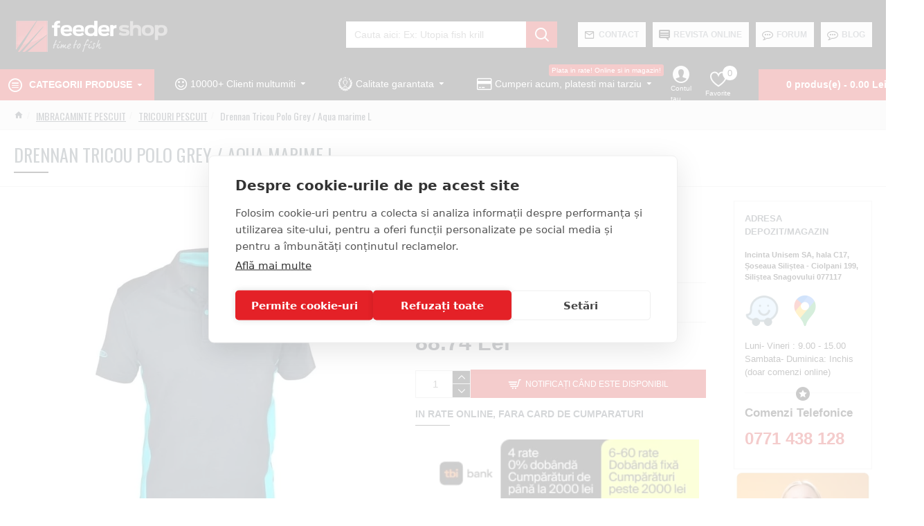

--- FILE ---
content_type: text/html; charset=utf-8
request_url: https://www.google.com/recaptcha/api2/anchor?ar=1&k=6Ld1IS4gAAAAAJT7z7ZhZCNksZMRMbiA_fHLD60D&co=aHR0cHM6Ly93d3cuZmVlZGVyc2hvcC5ybzo0NDM.&hl=en&v=PoyoqOPhxBO7pBk68S4YbpHZ&size=normal&anchor-ms=20000&execute-ms=30000&cb=1n4cjfur1lxp
body_size: 49155
content:
<!DOCTYPE HTML><html dir="ltr" lang="en"><head><meta http-equiv="Content-Type" content="text/html; charset=UTF-8">
<meta http-equiv="X-UA-Compatible" content="IE=edge">
<title>reCAPTCHA</title>
<style type="text/css">
/* cyrillic-ext */
@font-face {
  font-family: 'Roboto';
  font-style: normal;
  font-weight: 400;
  font-stretch: 100%;
  src: url(//fonts.gstatic.com/s/roboto/v48/KFO7CnqEu92Fr1ME7kSn66aGLdTylUAMa3GUBHMdazTgWw.woff2) format('woff2');
  unicode-range: U+0460-052F, U+1C80-1C8A, U+20B4, U+2DE0-2DFF, U+A640-A69F, U+FE2E-FE2F;
}
/* cyrillic */
@font-face {
  font-family: 'Roboto';
  font-style: normal;
  font-weight: 400;
  font-stretch: 100%;
  src: url(//fonts.gstatic.com/s/roboto/v48/KFO7CnqEu92Fr1ME7kSn66aGLdTylUAMa3iUBHMdazTgWw.woff2) format('woff2');
  unicode-range: U+0301, U+0400-045F, U+0490-0491, U+04B0-04B1, U+2116;
}
/* greek-ext */
@font-face {
  font-family: 'Roboto';
  font-style: normal;
  font-weight: 400;
  font-stretch: 100%;
  src: url(//fonts.gstatic.com/s/roboto/v48/KFO7CnqEu92Fr1ME7kSn66aGLdTylUAMa3CUBHMdazTgWw.woff2) format('woff2');
  unicode-range: U+1F00-1FFF;
}
/* greek */
@font-face {
  font-family: 'Roboto';
  font-style: normal;
  font-weight: 400;
  font-stretch: 100%;
  src: url(//fonts.gstatic.com/s/roboto/v48/KFO7CnqEu92Fr1ME7kSn66aGLdTylUAMa3-UBHMdazTgWw.woff2) format('woff2');
  unicode-range: U+0370-0377, U+037A-037F, U+0384-038A, U+038C, U+038E-03A1, U+03A3-03FF;
}
/* math */
@font-face {
  font-family: 'Roboto';
  font-style: normal;
  font-weight: 400;
  font-stretch: 100%;
  src: url(//fonts.gstatic.com/s/roboto/v48/KFO7CnqEu92Fr1ME7kSn66aGLdTylUAMawCUBHMdazTgWw.woff2) format('woff2');
  unicode-range: U+0302-0303, U+0305, U+0307-0308, U+0310, U+0312, U+0315, U+031A, U+0326-0327, U+032C, U+032F-0330, U+0332-0333, U+0338, U+033A, U+0346, U+034D, U+0391-03A1, U+03A3-03A9, U+03B1-03C9, U+03D1, U+03D5-03D6, U+03F0-03F1, U+03F4-03F5, U+2016-2017, U+2034-2038, U+203C, U+2040, U+2043, U+2047, U+2050, U+2057, U+205F, U+2070-2071, U+2074-208E, U+2090-209C, U+20D0-20DC, U+20E1, U+20E5-20EF, U+2100-2112, U+2114-2115, U+2117-2121, U+2123-214F, U+2190, U+2192, U+2194-21AE, U+21B0-21E5, U+21F1-21F2, U+21F4-2211, U+2213-2214, U+2216-22FF, U+2308-230B, U+2310, U+2319, U+231C-2321, U+2336-237A, U+237C, U+2395, U+239B-23B7, U+23D0, U+23DC-23E1, U+2474-2475, U+25AF, U+25B3, U+25B7, U+25BD, U+25C1, U+25CA, U+25CC, U+25FB, U+266D-266F, U+27C0-27FF, U+2900-2AFF, U+2B0E-2B11, U+2B30-2B4C, U+2BFE, U+3030, U+FF5B, U+FF5D, U+1D400-1D7FF, U+1EE00-1EEFF;
}
/* symbols */
@font-face {
  font-family: 'Roboto';
  font-style: normal;
  font-weight: 400;
  font-stretch: 100%;
  src: url(//fonts.gstatic.com/s/roboto/v48/KFO7CnqEu92Fr1ME7kSn66aGLdTylUAMaxKUBHMdazTgWw.woff2) format('woff2');
  unicode-range: U+0001-000C, U+000E-001F, U+007F-009F, U+20DD-20E0, U+20E2-20E4, U+2150-218F, U+2190, U+2192, U+2194-2199, U+21AF, U+21E6-21F0, U+21F3, U+2218-2219, U+2299, U+22C4-22C6, U+2300-243F, U+2440-244A, U+2460-24FF, U+25A0-27BF, U+2800-28FF, U+2921-2922, U+2981, U+29BF, U+29EB, U+2B00-2BFF, U+4DC0-4DFF, U+FFF9-FFFB, U+10140-1018E, U+10190-1019C, U+101A0, U+101D0-101FD, U+102E0-102FB, U+10E60-10E7E, U+1D2C0-1D2D3, U+1D2E0-1D37F, U+1F000-1F0FF, U+1F100-1F1AD, U+1F1E6-1F1FF, U+1F30D-1F30F, U+1F315, U+1F31C, U+1F31E, U+1F320-1F32C, U+1F336, U+1F378, U+1F37D, U+1F382, U+1F393-1F39F, U+1F3A7-1F3A8, U+1F3AC-1F3AF, U+1F3C2, U+1F3C4-1F3C6, U+1F3CA-1F3CE, U+1F3D4-1F3E0, U+1F3ED, U+1F3F1-1F3F3, U+1F3F5-1F3F7, U+1F408, U+1F415, U+1F41F, U+1F426, U+1F43F, U+1F441-1F442, U+1F444, U+1F446-1F449, U+1F44C-1F44E, U+1F453, U+1F46A, U+1F47D, U+1F4A3, U+1F4B0, U+1F4B3, U+1F4B9, U+1F4BB, U+1F4BF, U+1F4C8-1F4CB, U+1F4D6, U+1F4DA, U+1F4DF, U+1F4E3-1F4E6, U+1F4EA-1F4ED, U+1F4F7, U+1F4F9-1F4FB, U+1F4FD-1F4FE, U+1F503, U+1F507-1F50B, U+1F50D, U+1F512-1F513, U+1F53E-1F54A, U+1F54F-1F5FA, U+1F610, U+1F650-1F67F, U+1F687, U+1F68D, U+1F691, U+1F694, U+1F698, U+1F6AD, U+1F6B2, U+1F6B9-1F6BA, U+1F6BC, U+1F6C6-1F6CF, U+1F6D3-1F6D7, U+1F6E0-1F6EA, U+1F6F0-1F6F3, U+1F6F7-1F6FC, U+1F700-1F7FF, U+1F800-1F80B, U+1F810-1F847, U+1F850-1F859, U+1F860-1F887, U+1F890-1F8AD, U+1F8B0-1F8BB, U+1F8C0-1F8C1, U+1F900-1F90B, U+1F93B, U+1F946, U+1F984, U+1F996, U+1F9E9, U+1FA00-1FA6F, U+1FA70-1FA7C, U+1FA80-1FA89, U+1FA8F-1FAC6, U+1FACE-1FADC, U+1FADF-1FAE9, U+1FAF0-1FAF8, U+1FB00-1FBFF;
}
/* vietnamese */
@font-face {
  font-family: 'Roboto';
  font-style: normal;
  font-weight: 400;
  font-stretch: 100%;
  src: url(//fonts.gstatic.com/s/roboto/v48/KFO7CnqEu92Fr1ME7kSn66aGLdTylUAMa3OUBHMdazTgWw.woff2) format('woff2');
  unicode-range: U+0102-0103, U+0110-0111, U+0128-0129, U+0168-0169, U+01A0-01A1, U+01AF-01B0, U+0300-0301, U+0303-0304, U+0308-0309, U+0323, U+0329, U+1EA0-1EF9, U+20AB;
}
/* latin-ext */
@font-face {
  font-family: 'Roboto';
  font-style: normal;
  font-weight: 400;
  font-stretch: 100%;
  src: url(//fonts.gstatic.com/s/roboto/v48/KFO7CnqEu92Fr1ME7kSn66aGLdTylUAMa3KUBHMdazTgWw.woff2) format('woff2');
  unicode-range: U+0100-02BA, U+02BD-02C5, U+02C7-02CC, U+02CE-02D7, U+02DD-02FF, U+0304, U+0308, U+0329, U+1D00-1DBF, U+1E00-1E9F, U+1EF2-1EFF, U+2020, U+20A0-20AB, U+20AD-20C0, U+2113, U+2C60-2C7F, U+A720-A7FF;
}
/* latin */
@font-face {
  font-family: 'Roboto';
  font-style: normal;
  font-weight: 400;
  font-stretch: 100%;
  src: url(//fonts.gstatic.com/s/roboto/v48/KFO7CnqEu92Fr1ME7kSn66aGLdTylUAMa3yUBHMdazQ.woff2) format('woff2');
  unicode-range: U+0000-00FF, U+0131, U+0152-0153, U+02BB-02BC, U+02C6, U+02DA, U+02DC, U+0304, U+0308, U+0329, U+2000-206F, U+20AC, U+2122, U+2191, U+2193, U+2212, U+2215, U+FEFF, U+FFFD;
}
/* cyrillic-ext */
@font-face {
  font-family: 'Roboto';
  font-style: normal;
  font-weight: 500;
  font-stretch: 100%;
  src: url(//fonts.gstatic.com/s/roboto/v48/KFO7CnqEu92Fr1ME7kSn66aGLdTylUAMa3GUBHMdazTgWw.woff2) format('woff2');
  unicode-range: U+0460-052F, U+1C80-1C8A, U+20B4, U+2DE0-2DFF, U+A640-A69F, U+FE2E-FE2F;
}
/* cyrillic */
@font-face {
  font-family: 'Roboto';
  font-style: normal;
  font-weight: 500;
  font-stretch: 100%;
  src: url(//fonts.gstatic.com/s/roboto/v48/KFO7CnqEu92Fr1ME7kSn66aGLdTylUAMa3iUBHMdazTgWw.woff2) format('woff2');
  unicode-range: U+0301, U+0400-045F, U+0490-0491, U+04B0-04B1, U+2116;
}
/* greek-ext */
@font-face {
  font-family: 'Roboto';
  font-style: normal;
  font-weight: 500;
  font-stretch: 100%;
  src: url(//fonts.gstatic.com/s/roboto/v48/KFO7CnqEu92Fr1ME7kSn66aGLdTylUAMa3CUBHMdazTgWw.woff2) format('woff2');
  unicode-range: U+1F00-1FFF;
}
/* greek */
@font-face {
  font-family: 'Roboto';
  font-style: normal;
  font-weight: 500;
  font-stretch: 100%;
  src: url(//fonts.gstatic.com/s/roboto/v48/KFO7CnqEu92Fr1ME7kSn66aGLdTylUAMa3-UBHMdazTgWw.woff2) format('woff2');
  unicode-range: U+0370-0377, U+037A-037F, U+0384-038A, U+038C, U+038E-03A1, U+03A3-03FF;
}
/* math */
@font-face {
  font-family: 'Roboto';
  font-style: normal;
  font-weight: 500;
  font-stretch: 100%;
  src: url(//fonts.gstatic.com/s/roboto/v48/KFO7CnqEu92Fr1ME7kSn66aGLdTylUAMawCUBHMdazTgWw.woff2) format('woff2');
  unicode-range: U+0302-0303, U+0305, U+0307-0308, U+0310, U+0312, U+0315, U+031A, U+0326-0327, U+032C, U+032F-0330, U+0332-0333, U+0338, U+033A, U+0346, U+034D, U+0391-03A1, U+03A3-03A9, U+03B1-03C9, U+03D1, U+03D5-03D6, U+03F0-03F1, U+03F4-03F5, U+2016-2017, U+2034-2038, U+203C, U+2040, U+2043, U+2047, U+2050, U+2057, U+205F, U+2070-2071, U+2074-208E, U+2090-209C, U+20D0-20DC, U+20E1, U+20E5-20EF, U+2100-2112, U+2114-2115, U+2117-2121, U+2123-214F, U+2190, U+2192, U+2194-21AE, U+21B0-21E5, U+21F1-21F2, U+21F4-2211, U+2213-2214, U+2216-22FF, U+2308-230B, U+2310, U+2319, U+231C-2321, U+2336-237A, U+237C, U+2395, U+239B-23B7, U+23D0, U+23DC-23E1, U+2474-2475, U+25AF, U+25B3, U+25B7, U+25BD, U+25C1, U+25CA, U+25CC, U+25FB, U+266D-266F, U+27C0-27FF, U+2900-2AFF, U+2B0E-2B11, U+2B30-2B4C, U+2BFE, U+3030, U+FF5B, U+FF5D, U+1D400-1D7FF, U+1EE00-1EEFF;
}
/* symbols */
@font-face {
  font-family: 'Roboto';
  font-style: normal;
  font-weight: 500;
  font-stretch: 100%;
  src: url(//fonts.gstatic.com/s/roboto/v48/KFO7CnqEu92Fr1ME7kSn66aGLdTylUAMaxKUBHMdazTgWw.woff2) format('woff2');
  unicode-range: U+0001-000C, U+000E-001F, U+007F-009F, U+20DD-20E0, U+20E2-20E4, U+2150-218F, U+2190, U+2192, U+2194-2199, U+21AF, U+21E6-21F0, U+21F3, U+2218-2219, U+2299, U+22C4-22C6, U+2300-243F, U+2440-244A, U+2460-24FF, U+25A0-27BF, U+2800-28FF, U+2921-2922, U+2981, U+29BF, U+29EB, U+2B00-2BFF, U+4DC0-4DFF, U+FFF9-FFFB, U+10140-1018E, U+10190-1019C, U+101A0, U+101D0-101FD, U+102E0-102FB, U+10E60-10E7E, U+1D2C0-1D2D3, U+1D2E0-1D37F, U+1F000-1F0FF, U+1F100-1F1AD, U+1F1E6-1F1FF, U+1F30D-1F30F, U+1F315, U+1F31C, U+1F31E, U+1F320-1F32C, U+1F336, U+1F378, U+1F37D, U+1F382, U+1F393-1F39F, U+1F3A7-1F3A8, U+1F3AC-1F3AF, U+1F3C2, U+1F3C4-1F3C6, U+1F3CA-1F3CE, U+1F3D4-1F3E0, U+1F3ED, U+1F3F1-1F3F3, U+1F3F5-1F3F7, U+1F408, U+1F415, U+1F41F, U+1F426, U+1F43F, U+1F441-1F442, U+1F444, U+1F446-1F449, U+1F44C-1F44E, U+1F453, U+1F46A, U+1F47D, U+1F4A3, U+1F4B0, U+1F4B3, U+1F4B9, U+1F4BB, U+1F4BF, U+1F4C8-1F4CB, U+1F4D6, U+1F4DA, U+1F4DF, U+1F4E3-1F4E6, U+1F4EA-1F4ED, U+1F4F7, U+1F4F9-1F4FB, U+1F4FD-1F4FE, U+1F503, U+1F507-1F50B, U+1F50D, U+1F512-1F513, U+1F53E-1F54A, U+1F54F-1F5FA, U+1F610, U+1F650-1F67F, U+1F687, U+1F68D, U+1F691, U+1F694, U+1F698, U+1F6AD, U+1F6B2, U+1F6B9-1F6BA, U+1F6BC, U+1F6C6-1F6CF, U+1F6D3-1F6D7, U+1F6E0-1F6EA, U+1F6F0-1F6F3, U+1F6F7-1F6FC, U+1F700-1F7FF, U+1F800-1F80B, U+1F810-1F847, U+1F850-1F859, U+1F860-1F887, U+1F890-1F8AD, U+1F8B0-1F8BB, U+1F8C0-1F8C1, U+1F900-1F90B, U+1F93B, U+1F946, U+1F984, U+1F996, U+1F9E9, U+1FA00-1FA6F, U+1FA70-1FA7C, U+1FA80-1FA89, U+1FA8F-1FAC6, U+1FACE-1FADC, U+1FADF-1FAE9, U+1FAF0-1FAF8, U+1FB00-1FBFF;
}
/* vietnamese */
@font-face {
  font-family: 'Roboto';
  font-style: normal;
  font-weight: 500;
  font-stretch: 100%;
  src: url(//fonts.gstatic.com/s/roboto/v48/KFO7CnqEu92Fr1ME7kSn66aGLdTylUAMa3OUBHMdazTgWw.woff2) format('woff2');
  unicode-range: U+0102-0103, U+0110-0111, U+0128-0129, U+0168-0169, U+01A0-01A1, U+01AF-01B0, U+0300-0301, U+0303-0304, U+0308-0309, U+0323, U+0329, U+1EA0-1EF9, U+20AB;
}
/* latin-ext */
@font-face {
  font-family: 'Roboto';
  font-style: normal;
  font-weight: 500;
  font-stretch: 100%;
  src: url(//fonts.gstatic.com/s/roboto/v48/KFO7CnqEu92Fr1ME7kSn66aGLdTylUAMa3KUBHMdazTgWw.woff2) format('woff2');
  unicode-range: U+0100-02BA, U+02BD-02C5, U+02C7-02CC, U+02CE-02D7, U+02DD-02FF, U+0304, U+0308, U+0329, U+1D00-1DBF, U+1E00-1E9F, U+1EF2-1EFF, U+2020, U+20A0-20AB, U+20AD-20C0, U+2113, U+2C60-2C7F, U+A720-A7FF;
}
/* latin */
@font-face {
  font-family: 'Roboto';
  font-style: normal;
  font-weight: 500;
  font-stretch: 100%;
  src: url(//fonts.gstatic.com/s/roboto/v48/KFO7CnqEu92Fr1ME7kSn66aGLdTylUAMa3yUBHMdazQ.woff2) format('woff2');
  unicode-range: U+0000-00FF, U+0131, U+0152-0153, U+02BB-02BC, U+02C6, U+02DA, U+02DC, U+0304, U+0308, U+0329, U+2000-206F, U+20AC, U+2122, U+2191, U+2193, U+2212, U+2215, U+FEFF, U+FFFD;
}
/* cyrillic-ext */
@font-face {
  font-family: 'Roboto';
  font-style: normal;
  font-weight: 900;
  font-stretch: 100%;
  src: url(//fonts.gstatic.com/s/roboto/v48/KFO7CnqEu92Fr1ME7kSn66aGLdTylUAMa3GUBHMdazTgWw.woff2) format('woff2');
  unicode-range: U+0460-052F, U+1C80-1C8A, U+20B4, U+2DE0-2DFF, U+A640-A69F, U+FE2E-FE2F;
}
/* cyrillic */
@font-face {
  font-family: 'Roboto';
  font-style: normal;
  font-weight: 900;
  font-stretch: 100%;
  src: url(//fonts.gstatic.com/s/roboto/v48/KFO7CnqEu92Fr1ME7kSn66aGLdTylUAMa3iUBHMdazTgWw.woff2) format('woff2');
  unicode-range: U+0301, U+0400-045F, U+0490-0491, U+04B0-04B1, U+2116;
}
/* greek-ext */
@font-face {
  font-family: 'Roboto';
  font-style: normal;
  font-weight: 900;
  font-stretch: 100%;
  src: url(//fonts.gstatic.com/s/roboto/v48/KFO7CnqEu92Fr1ME7kSn66aGLdTylUAMa3CUBHMdazTgWw.woff2) format('woff2');
  unicode-range: U+1F00-1FFF;
}
/* greek */
@font-face {
  font-family: 'Roboto';
  font-style: normal;
  font-weight: 900;
  font-stretch: 100%;
  src: url(//fonts.gstatic.com/s/roboto/v48/KFO7CnqEu92Fr1ME7kSn66aGLdTylUAMa3-UBHMdazTgWw.woff2) format('woff2');
  unicode-range: U+0370-0377, U+037A-037F, U+0384-038A, U+038C, U+038E-03A1, U+03A3-03FF;
}
/* math */
@font-face {
  font-family: 'Roboto';
  font-style: normal;
  font-weight: 900;
  font-stretch: 100%;
  src: url(//fonts.gstatic.com/s/roboto/v48/KFO7CnqEu92Fr1ME7kSn66aGLdTylUAMawCUBHMdazTgWw.woff2) format('woff2');
  unicode-range: U+0302-0303, U+0305, U+0307-0308, U+0310, U+0312, U+0315, U+031A, U+0326-0327, U+032C, U+032F-0330, U+0332-0333, U+0338, U+033A, U+0346, U+034D, U+0391-03A1, U+03A3-03A9, U+03B1-03C9, U+03D1, U+03D5-03D6, U+03F0-03F1, U+03F4-03F5, U+2016-2017, U+2034-2038, U+203C, U+2040, U+2043, U+2047, U+2050, U+2057, U+205F, U+2070-2071, U+2074-208E, U+2090-209C, U+20D0-20DC, U+20E1, U+20E5-20EF, U+2100-2112, U+2114-2115, U+2117-2121, U+2123-214F, U+2190, U+2192, U+2194-21AE, U+21B0-21E5, U+21F1-21F2, U+21F4-2211, U+2213-2214, U+2216-22FF, U+2308-230B, U+2310, U+2319, U+231C-2321, U+2336-237A, U+237C, U+2395, U+239B-23B7, U+23D0, U+23DC-23E1, U+2474-2475, U+25AF, U+25B3, U+25B7, U+25BD, U+25C1, U+25CA, U+25CC, U+25FB, U+266D-266F, U+27C0-27FF, U+2900-2AFF, U+2B0E-2B11, U+2B30-2B4C, U+2BFE, U+3030, U+FF5B, U+FF5D, U+1D400-1D7FF, U+1EE00-1EEFF;
}
/* symbols */
@font-face {
  font-family: 'Roboto';
  font-style: normal;
  font-weight: 900;
  font-stretch: 100%;
  src: url(//fonts.gstatic.com/s/roboto/v48/KFO7CnqEu92Fr1ME7kSn66aGLdTylUAMaxKUBHMdazTgWw.woff2) format('woff2');
  unicode-range: U+0001-000C, U+000E-001F, U+007F-009F, U+20DD-20E0, U+20E2-20E4, U+2150-218F, U+2190, U+2192, U+2194-2199, U+21AF, U+21E6-21F0, U+21F3, U+2218-2219, U+2299, U+22C4-22C6, U+2300-243F, U+2440-244A, U+2460-24FF, U+25A0-27BF, U+2800-28FF, U+2921-2922, U+2981, U+29BF, U+29EB, U+2B00-2BFF, U+4DC0-4DFF, U+FFF9-FFFB, U+10140-1018E, U+10190-1019C, U+101A0, U+101D0-101FD, U+102E0-102FB, U+10E60-10E7E, U+1D2C0-1D2D3, U+1D2E0-1D37F, U+1F000-1F0FF, U+1F100-1F1AD, U+1F1E6-1F1FF, U+1F30D-1F30F, U+1F315, U+1F31C, U+1F31E, U+1F320-1F32C, U+1F336, U+1F378, U+1F37D, U+1F382, U+1F393-1F39F, U+1F3A7-1F3A8, U+1F3AC-1F3AF, U+1F3C2, U+1F3C4-1F3C6, U+1F3CA-1F3CE, U+1F3D4-1F3E0, U+1F3ED, U+1F3F1-1F3F3, U+1F3F5-1F3F7, U+1F408, U+1F415, U+1F41F, U+1F426, U+1F43F, U+1F441-1F442, U+1F444, U+1F446-1F449, U+1F44C-1F44E, U+1F453, U+1F46A, U+1F47D, U+1F4A3, U+1F4B0, U+1F4B3, U+1F4B9, U+1F4BB, U+1F4BF, U+1F4C8-1F4CB, U+1F4D6, U+1F4DA, U+1F4DF, U+1F4E3-1F4E6, U+1F4EA-1F4ED, U+1F4F7, U+1F4F9-1F4FB, U+1F4FD-1F4FE, U+1F503, U+1F507-1F50B, U+1F50D, U+1F512-1F513, U+1F53E-1F54A, U+1F54F-1F5FA, U+1F610, U+1F650-1F67F, U+1F687, U+1F68D, U+1F691, U+1F694, U+1F698, U+1F6AD, U+1F6B2, U+1F6B9-1F6BA, U+1F6BC, U+1F6C6-1F6CF, U+1F6D3-1F6D7, U+1F6E0-1F6EA, U+1F6F0-1F6F3, U+1F6F7-1F6FC, U+1F700-1F7FF, U+1F800-1F80B, U+1F810-1F847, U+1F850-1F859, U+1F860-1F887, U+1F890-1F8AD, U+1F8B0-1F8BB, U+1F8C0-1F8C1, U+1F900-1F90B, U+1F93B, U+1F946, U+1F984, U+1F996, U+1F9E9, U+1FA00-1FA6F, U+1FA70-1FA7C, U+1FA80-1FA89, U+1FA8F-1FAC6, U+1FACE-1FADC, U+1FADF-1FAE9, U+1FAF0-1FAF8, U+1FB00-1FBFF;
}
/* vietnamese */
@font-face {
  font-family: 'Roboto';
  font-style: normal;
  font-weight: 900;
  font-stretch: 100%;
  src: url(//fonts.gstatic.com/s/roboto/v48/KFO7CnqEu92Fr1ME7kSn66aGLdTylUAMa3OUBHMdazTgWw.woff2) format('woff2');
  unicode-range: U+0102-0103, U+0110-0111, U+0128-0129, U+0168-0169, U+01A0-01A1, U+01AF-01B0, U+0300-0301, U+0303-0304, U+0308-0309, U+0323, U+0329, U+1EA0-1EF9, U+20AB;
}
/* latin-ext */
@font-face {
  font-family: 'Roboto';
  font-style: normal;
  font-weight: 900;
  font-stretch: 100%;
  src: url(//fonts.gstatic.com/s/roboto/v48/KFO7CnqEu92Fr1ME7kSn66aGLdTylUAMa3KUBHMdazTgWw.woff2) format('woff2');
  unicode-range: U+0100-02BA, U+02BD-02C5, U+02C7-02CC, U+02CE-02D7, U+02DD-02FF, U+0304, U+0308, U+0329, U+1D00-1DBF, U+1E00-1E9F, U+1EF2-1EFF, U+2020, U+20A0-20AB, U+20AD-20C0, U+2113, U+2C60-2C7F, U+A720-A7FF;
}
/* latin */
@font-face {
  font-family: 'Roboto';
  font-style: normal;
  font-weight: 900;
  font-stretch: 100%;
  src: url(//fonts.gstatic.com/s/roboto/v48/KFO7CnqEu92Fr1ME7kSn66aGLdTylUAMa3yUBHMdazQ.woff2) format('woff2');
  unicode-range: U+0000-00FF, U+0131, U+0152-0153, U+02BB-02BC, U+02C6, U+02DA, U+02DC, U+0304, U+0308, U+0329, U+2000-206F, U+20AC, U+2122, U+2191, U+2193, U+2212, U+2215, U+FEFF, U+FFFD;
}

</style>
<link rel="stylesheet" type="text/css" href="https://www.gstatic.com/recaptcha/releases/PoyoqOPhxBO7pBk68S4YbpHZ/styles__ltr.css">
<script nonce="kg7TDyTeTTUwv8xakPHInA" type="text/javascript">window['__recaptcha_api'] = 'https://www.google.com/recaptcha/api2/';</script>
<script type="text/javascript" src="https://www.gstatic.com/recaptcha/releases/PoyoqOPhxBO7pBk68S4YbpHZ/recaptcha__en.js" nonce="kg7TDyTeTTUwv8xakPHInA">
      
    </script></head>
<body><div id="rc-anchor-alert" class="rc-anchor-alert"></div>
<input type="hidden" id="recaptcha-token" value="[base64]">
<script type="text/javascript" nonce="kg7TDyTeTTUwv8xakPHInA">
      recaptcha.anchor.Main.init("[\x22ainput\x22,[\x22bgdata\x22,\x22\x22,\[base64]/[base64]/[base64]/[base64]/[base64]/UltsKytdPUU6KEU8MjA0OD9SW2wrK109RT4+NnwxOTI6KChFJjY0NTEyKT09NTUyOTYmJk0rMTxjLmxlbmd0aCYmKGMuY2hhckNvZGVBdChNKzEpJjY0NTEyKT09NTYzMjA/[base64]/[base64]/[base64]/[base64]/[base64]/[base64]/[base64]\x22,\[base64]\\u003d\x22,\[base64]/CqgzDr1fDuB7Cu8Obw63DpcKuw40Xwr7Dh3TDs8KmLghhw6MOwr7DvMO0wq3CvcOmwpVowr7DoMK/J3bCl3/[base64]/DpQLDocOzdMOeRFLDsgcmHcOBJwA8w6zCqsOxdB/DrcKew7p6XCLDj8Kjw6DDi8Odw5RMEl3CuxfCiMKgBiFAKMO3A8K0w6/CgsKsFm8zwp0Jw7/CvMOTe8KEXMK5wqIfRhvDvVIFc8OLw7VEw73Dv8OSdsKmwqjDnxhfUVzDksKdw7bCvwfDhcOxVcOWN8OXfjfDtsOhwo/[base64]/CknzCrMOcw4ZTw5XCrMK6wqvCm8KWbH7Dt8KqwqgZFMOXw5PDl1wTwoMYOQ48wpxkw43DnMO7UT8mw4ZRw7bDncKUP8K6w4xyw4AiHcKbwoEawoXDgj9MOBZSwqcnw5fDgMKpwrPCvVJMwrV5w6fDjFXDrsOLwrYAQsOHOSbChkkzbH/DqsOGPsKhw69LQmbCrAAKWMO6w7DCvMKLw7jCqsKHwq3CpMOJNhzChcKnbcKywqTCiQZPAsOew5rCk8KDwqXCokvChsOBDCZsTMOYG8Ksf3lHVsOZCT7CpcKkCiAzw4hYV2NDwqvDnMOgw5HDqsOvbxJxwpAjwowzw6LDjSEXwpYqwqjCpMOVRsKaw6/CiG7CoMKdCSs+K8Kiw7nCv1YgfC/DgHfDmB5Pw5PDicKHTA/DlCAcNMOpwq7Cr0fDtsOnwpl+wr9eMmoGHVJow4vCucKLwrppD2HDvCzDqMOCw4fDvQ7DjsORDS7DlcKHO8KlT8K9wrLCqAnCicKhw7fChzDDrcOpw6vDncO1w5Flw5QHasODenfDkMOAwpvDllrChsOsw43DhwofE8OKw7TDtifCjU/Ci8KqPnDCoyzCpsOhdkXChnYbd8KjwqfDliEgdCjCg8KtwqQoAV8xw4DDoy/DunRHEndDw6fCki1ibWFFHyTCmHwMwpnDvnrCsBrDpcKSwr7Di046wolgVcOUw6rDp8Orwp7DrHM9w4Fow6fDmsKwNEY+wqfDncOewrjCnyfCosO4Hy54wocnEDkjw7HDtCcCw4xzw7o/cMKjW2E/wph6CMOBwqxWDsKSwrXDk8OiwqYswoXCt8OHTMKxw6/DuMOnM8OKfMKKw7IuwrXDv25jJVzCliohGwfDmsK+wpLDhsKNwpnCn8OHwp3Cql97w5nDtMKKw7vDqyBNMMO4azUJAGHDgCvCnR3Cr8KvTsOeZBoJAcOAw4JZYcKPLcK3wpURGsK1wqrDq8Kgw7ojfW1mXk85wrPDplQAWcKkTEzCjcOocU/DlQ3Cl8Oxw6YDw4bDiMO5woVYdcKYw4kgwo3Ct0bCm8ODw44zTMOLbz7CgsOSRiF0wqBXbXXDicORw5TDjsOOwrQocsK8IQcaw6JLwpJBw5bDgXI2I8Khw4HDucOvw5bDgcKUwo/DmyQcwrvCrcOQw7pnKcKawotiw4nDgXvCncK0wpPCpGMSw7JgwqfCtijCucO/wpV4Z8KhwqXDpMK8KDHChRJfwrLCsWxTK8OTwpQCXkzDi8KEaEHCtcOgUMKyJsOPAMKSGGjCh8OLwq7ClcOww7LCrTVfw4BAw5dpwr0aS8KKwpsfeWzDjsOKOWvCpAV8LyQBEQzDlsKzwpnCncOEwo7ClBDDvT5tBx3CrUpTO8K/w67DnMOnwpDDkcOPK8ObaRPDtcK8w7gWw45KLsOxeMOWZ8KdwpV9BjdyY8KoS8OOwoDCvlNkDVrDmsOvGDRgfcKvV8OmIiJ/A8Kpwoh7w4JOPWnChkcGwpzDgxhoZQh/w6HDvMK1wrMhLmjDiMORwoUZYCd5w6ssw4tZGMK9QgTCpMO6woPCvQYnJcOswqMKwp81QsK9GcO+wo9gPUAXMMKtwrbCjgbCuhw3w5xcw7jCtsK8w51EfWXClUdSw5YqwpnDvcKCYG4Mwp/CskUhLhokw5fDpMKCQcOxw6TDiMOCwojDm8KFwo48wp1qEw9VWsOYwp3DkzMxw5/DlsKDS8KJw6TDrsKqwrTDgMOdwpHDjsKhworCoRjDtm3CncKvwq1SUsOLwrV1G2nDlSUjNj/Dq8OpasK4csOOw7LDjztsaMKRB0zDr8Ked8OWwoo4wqJSwqVdPsKvwrt9XMOvaxh/wphSw73DkB/Di20hB0HCvV3Dvwt1w6Awwp3CqXNJw7XDmcKBw74GK2LCvXPCqcOIcH/DusOww7cLLcOiw4XDs3plwq4KwqHCscKWw5tEwpgWB0fCsB4Yw6FGwrXDrMOjDEDCrE0bZVzCpcOlw4Qcwr3DjFvDgcOPwqvDmcKgLFwrwrZ7w78/PcOnaMK0w5LCisOwwqfCrMO0w4gbbGDCj3tsBFddw6tUfcKaw5N5woVgwqXCp8KGQsOJOjLCsD7DqhvCvsOfS2k8w7DDt8Ove0fCr1k/wrjClMO+w7rDjwwJwqsfLW/[base64]/Dk8OHM8OsdMOTw6/DjRYldMOKfcOLwqVuw6Zdw4VPw71Sc8OPeEjDgWwlw4VHFyBGV1/CqMK/woZPMcOLw7vCocO0w6deRRFAN8O/w457w7djDTwdaXjCkcKmMFTDpsK9w7koBi/DrcKEwqzCrDDCjwfDlcOYZWnDoiArFFDDoMOZwqzCjcKjS8OEEwVSwrUiw6zCnsOiwrDDpC1GU0dIOTBww4VVwqwxw4EKQ8OWw5Jmwrl0w4TCmcOEBMK9Dik/[base64]/DokzCimE5w6tkRHHChMKwdsOof8K/wrnDisKOwqbCthvDgiQ5w53DmcKxwodEe8KTFFnCssOlb1HCpikLwqkJwrQgGVDDplFfwrnCqMKWwoJow5oGwpnDslwrGMOJwrscwqUDwqI+QHHCjErDlnpww7XCjcOxwrnCgltRwqwwFljDkBnDkMOXT8Oiwr3CgW/CocOnw45ww6MPw4l3D3HDvWYxGcOLwoA0SE/DoMOiwoVlw7sUEcKtKMO5PQt8woVNw6dXw6MJw4kCwpE+wqnDu8KwOMOAZcOywpFIb8Klf8KbwrpswqTCmMOYw6HDr2LDqcKSbQ5AXcK0wonChMOjHMO6wonCuw4Hw4sIw4powojDpE/Dm8OERcOORcO6UcO+H8OjN8Obw7/ChF/DkcK/w6/CnkHCl2PChTHDhVbDk8Omw5RrGMK+bcKbf8KLwpFjw4Mbwogowpxow5tfwrU1BE50DsKaw70Kw5/CrhcvICglw43Cv1g/w4k4w4EOwpfCvsOmw5nCmyZLw4oxFMOwNMOeQMOxRcOmGEzCkyZXcyZ0wobCoMO1W8OaKE3Dq8KgXsOfwqh2w4TCnnvCn8OPwqfCmCvCucKKwoTDmnLDhkjCs8OFw67DpMKdPsO8OcKLw6dqG8KhwocNwrDCocKgCMO5wobDkAx/wonDhywlwptbwqTCsBYBwpPDvcOfwq0HLsKwLMKieijDsD1Oe3oNOMO3ZsKhw5geIHfDoznCv1jCpMOtwpnDrSQFw5vDrG/[base64]/LUvCp8O5QcOpSzoMF8OOw5rCsn7DhE7Ck8Kda8Ozw4U9w4jDpAQuw6EewojDv8O4KxMUw5lRbMK/[base64]/[base64]/CiwNkwpLCtUp+wpNOFwfDq8Ktw7rDksOkURoUTnpxw7XCm8OcE0LDuyBdw67ChmlCwqrDvMOJZknCpUfCrXvCogXCn8KsH8K/wrAfCcKLBcOswps8GMK/w7RKOcKnw7F1U1XDtMOyZsKiw4kJwqYcCsKQwqTCvMOowovDnsOreTZyf1duwp0XW3XCh3xaw6TClnwjSErCmMKsPTJ/HUrDs8OGw4EXw7zDq1PDjnbDkSTDosOdfmEgN1UXA3UZNsKDw4ZtFicbfMOibMOWOMKEw7sQRERhEHRHwonDnMKfBV9mRGzDqcK+w7wPw6jDvw9qw64RQ1cbdMKmwqwgJsKOH0VOwqfDpcK3w6gIwowtw5YwH8OOw7/[base64]/wpLDokLDpcK5fzfCsEHCrEQEa8K0w4VQw7zDvsK4w58qw5pUwrc7PzZiD0sTb2fDtMKLNcKKegplF8OYw7liScOZw5s/csKWIn9RwqkQVsOBw5bCg8KsWxlRw4lAw7XCqUjCmcOqw7E9OTrCjsOgw6fChTQ3FcKfwr3CjRDDrcKBwoosw5J8Z3PCmMKVwo/DinLCtMOCXsO1ARpVwq/CoDsQTHQBw4lwwpTCiMOYwqXDi8Omwr/DjDDCgcKNw5YQw4ECw6NPB8K3w43Chx/CiFDDiUBLD8KXasKxIFhiw7EbecKbwpE5wq8dRsKQw5xHw4dXW8Omw4AhDsOpGcKqw6wIwrohMMOGwpBvbREvLX9awpZlKw3DhF13wqfCpGfCg8KDOjXCnsKMwoLDsMOWwoYZwqIoPSASIjR7D8OQw6Yda1gXwrdYB8K2w5bDnsKybB/Dj8Kuw7BKBV3CqTgRwqJhw59uLcKXwpbCghsWS8Opw7kow7rDvTvClcKeNcKIH8KSLXPDuBHCgMOpw63CtDYIdMOaw6zCsMO8GGnDi8ONwqkvwr7Cg8OqDMOEw4nCusKNwoHDv8O9w47Cv8KUZ8Osw6/CvExqHRLCsMKbw7zCscOOAzpmFsK5Q2p7wpMWw5XDrcOQwpLCjVTCnEwSw5FYCMKaYcOIQcKGwpEQw6zDom0Ww4pbw4fCosOuwrlFwpN5woDDjsKNfAYPwrI2EsK1ecOwYMO+GCrDjgcIXsOkw5PCqMO+w647wrZCw6N8wqV8w6YCc1TClRt/SXrDn8Kgw5VwGcOPwqBVw7PChXPDpiQAw6HDq8O7wr0GwpQeKMKPw4gIIV4UfcKbb0/DqEPCncK1w4F4wotCwo3Cv27DoD0KWG8MKMOswr7CucOCwqEeWUkawogoAArCmkQ1MSIRw4VKwpR9IsKgY8KCI2PDrsKwQcKXX8KqJEbDl1hxGDA0wpJQwoEeNVQAOEIdw7/CvMOMNMOAwpbDjcOUfsO2wrfClzYZQcKiwqAqwp18c3fCiXzCkcOEwovCjsKqw6zDrlJXw7XDo0pfw50SWU5DaMKSVcKEDMOqwoXChMKowr/ClcOXW0Auw5F+CcO1wqDDo3YkbsOdcMOVZsOTwpPCpsOkw4/DsEtwa8KYP8KrbkwgwoHCq8OMBcKnSsKxTi8+w7bCtjILHwktwpTCvhLDusKMw7/DhzTClsOKJTbCjMKJPsKTwq3CvnxZYcKCcMO6ZMKJTMOHw5XCk1TCkMKiV1cowrhBK8OOTHM/QMKRIsO/w4zDjcOpw4nClMO6DMKjUTRnw7/CgMKrw416wrzDn33Cl8O5wrnDtVbCizbDgVc2w53CiklSw7fCqgjCn0ZVwrbDpk/DpcOJWXHCpMOkwrVZaMKxO24eNMKlw4N4w7nDrMK1w6HCrx8ecsO6worCn8KWwqRYwowvW8OqbGjDvkTDvsKiwr3CpcKSwoB6wpDDgHnDoxTCpsK8woNVHzQbfQTChC3Dmx/ClcO6woTDm8KSXcO5TMO+w4o5XsK3w5Nnw6FHwo5LwqZPDcOGw6vDlxHCmcKdb08VC8KCwpTDtgN2woFybcKoHsO1WRXCgHBqD1PCrwVhw45FQsK+FMKFw5/DtnLCuzvDu8K4f8OQwq7Cpj3CnlLCsW/CoDRAecKfwqDCmjMGwr5dw7rCqlhbCFcEGg8nwq/[base64]/DqsOdwqjCgUTCh8KXwooAwqLCpcONesK9ExISw65pG8KhWcKyRSxmVMKmwo3ChU/DgllMwocSJcKFw5fCnMOvw65+G8Oiw6nCgXTCqF4sa3Qhw6lHDEDCnsO+w49CCWsbfkhewo1Sw4xDLcKMD2xowoIewrh1RwzDs8Onw4Vuw4PCn3B1R8OHSnN9XMOQw5TDrsOQEsKdA8OleMKhw7YmAHVQwpVQL3fCi0fCvcK7w7gEwp0owqMjIU3CjcKkeRANwp/Dm8KZw5kAwqnDgMOBw6pgaQwIw58Sw5DCh8KBcsOTwoVwdsKUw4pxJ8KCw6dZMi/[base64]/[base64]/w63DscOBHSIjXcKywoDDonXDiMOebsKCw63Dj8Kmw4DCvhbDv8OFwpVLCcOXAA4NJMK5cX3DsAIgF8OtaMKowopFYsOYw5zCukQNPH9Yw5Ajw4/CjsOfwrvCsMOlTQd+EcKrw5AOw5zCgHN4JsKgwp3CtMOiQRB/FsOEw6Vjwp/DlMKxCkLCkkLCo8Ojw5x8w5zCnMOaXsK3YjHDlsKCT2jDiMO0w6zCnsOWwp9sw6PCsMK8TsKVZsKJRVDDo8O+KcK1wrpNJRpAw5/DtsOgDls/EcOnw6g3wqDCgcOCd8Obw4UQwocafk8Ww7t1w70/dCIfwo8fw5TChsObwrLDlMOLUxvDhVrDoMOXw4gmwpRTwp8Tw4Epwrp5wrfDtcOLY8KKM8OXS2I7wq7DuMKbw57ChsONwr9yw6/[base64]/CpcKKK2DDmcOnA1LDp8Kpw5/Ck8KVQ3XDosKAcMKnwpAMwoHCn8KYaTnCvl1SO8KdwrjCjCnClUJXTFLDs8Oub1/[base64]/DiQfDtivDgMO9S8OPw4k4AnjDjsOJD8KDMcKqfcOYQ8KpS8K9w77CrWB1w45YW0U6wpdwwp0ZEUgkGMK+MsOmw4rDqcKhLE7CkDFHZzXDtRjCr2fCr8KEfcK1UEnDght1RcKDwovDqcKkw6AqekVgwpkyZSPCm0pxwpR/w50jwrnDtlnDi8Ofwo/[base64]/w4x1YsORccKFw4JrLMOLBgbCoUtcEEPDjcKOLcK1U0kvUlvDusO7JRvCkWDCjibDsG5+wqbCvsO8esOrw7XDlMOsw6nCgm8gw5rCrjvDvirDnCJ9w5s4w7HDo8OCwqjDmMOEZcKQw6HDnsOpwp/[base64]/[base64]/CvHDCrMOkV8K/wr3CrsOpYcKeRcKNw6tSIHYZw43CumfCjsOteGLCg3nCjmY9w6TDq21OPcKDwq/CrHzCkANkw4UIwpTCikjCoTHDi0HCsMOKCcOqw4REfsOhGUXDucOfw53Dn3cUN8ORwoTDuUHCqFhoAsKzWlzDu8KRVCDCoyHDhcKwNMO/wqt4PyDCtCLChxFEw5LCjwrDvcOIwpcjORpKQj5mKSUNKcK6w7UXJVjDv8OLw5TDqMOCw6TDi2nDjMKEw7DCvMOww6kfRXHDkkE9w6bDvMO+NcOkw4DDjD/Cq2cYw5suwplqM8O4wojCnsOmVAtuACzDnmtwwr/CpMKOw4BWUWnDsGIqw7FzZcOFw4fDh3cWwrhpBMOBw48NwpYGCitHwpY7FTU5HS3CpsOjw6Unw7bCvwdiHsKlOsKCwrFnXTvDmBRfw6MvJcK0wqh1QBzDk8OXwrB6fUk0wq7CvEU5ESFZwr1lc8K0f8OPOFZZRsO8BT7Dh3/Chxc2ACh4TcKIw57Chkosw4w6HG8Iwrh/[base64]/[base64]/[base64]/Dsk96TsKHwokdwqTDiRLDuhXDuz3DocOlwoXCncKjVxkoLMO9w4jDq8K0w5fCpcONBlrCvG/CgsO/RMKLw7BFwp/CoMOSwot7w69TJTgyw6zCtMO2IcOSw49kwpfDl2XCpxLCuMKiw4XDs8OCU8KwwpcYwpDCjcOVwqBuw4LDpg3DhDjDlW8awozCrG/DthJwTsKKH8KqwoNLw4/CgsKzfsKgNk54f8Ohw7/DhsOYw57Dr8OCwo7ChsOiC8OcRifCg2DDkcKrw6zChsK/w7vClsKnJcO6w5k5bzpKEQfDgMOBG8O2w6xsw5QMw4nDpsKww5BJwobDi8K4C8OCw5ZjwrckDcOYDi3DoXbDhndzwrTCiMKBPh3Dmnk7OELCocK0XcKIwo90w43Cv8O1ewYNfsOfMBNOT8OiUE/CpiFsw6HDs2l0woXCpRTCtCc3wpEpwpDDlsKjwqXCrwskVcOOYsKUcxNIXD/[base64]/DqMOEBsOXw6LDuMOIwpNAUF01wprDlRTDmcK9w6jCocO4PsKUwoPCoWwuw57CrXMvwprCk1Qswq8EwqHDpXw2wpMqw4jCl8OlWRTDr0zCrX/[base64]/CvSBdGwAafMO4w4LCqAlwwptmOBDDvhPCpMOnwoPCk0HDsHzCrMKWw6TDuMK/wozDkz08DMODWMK2QBPDsF/Cv2nDlMKXGy3CkVkQwqRAw6bCvsKvJnhywoQGw4nCtm7CmVXDlzbDgMOOXgzCg1QrJmsPw7Igw7rCpsOuRjxzw6wYWXgKZVkRMDfDjsKCwrPCs37DrlJGERlBw6/Dj1rDqkbCoMKRAn/DkMO0Zl/CgsKkNj0pJBpWNFZMOxXDvxJxwp8fwrMHPsOeQMK5wqTDrAlQHcO7WzTCtcKFw5DCvcO1wofCgsO/w5/Dn13DuMO8D8OAwrNCw6rDm17DrnTDjWsqw7ljTsO9GVTDg8Kow5VXGcKHKVjCox8zwqTDjsOcd8OywolUF8K5wrJnJ8Kdw6cCUMOaO8ONWXt2wpDDpAjDl8OiFsKtwo3CgsOywqhBw6PCizXCicOmw7rDhVDCo8Ktw7BLw5rDrk1fw4wiXSfDrcK6w7vCpxAcYMO/GsKTLzBWCm7Dr8KZw4zCr8Kywo5Vwq/Cn8O+VTs6wozDq2DCjsKiwrg+HcKOwojDvsKZBTXDscOAZVPChjcJw7/[base64]/w6vCqsKiw7XDg8KGRcOSw4YWC3N8V8Ojbl/CpkTClzXDkMKyWVEsw6FTw4gXw7/CpW5Cw43ClMO5wqkFOsOgwrbDjDYswp5kZm3ClSIjw7JIMSdYBHbDixEdIG8PwpRSw6tKwqLChsOTwqrCpUPDiCwow5zDtlsVcyLCt8KLKj5BwqpYeDPDocOywrbDuTjDkMKEwrQhw5/DusOmT8Krw6MQwpDDksOob8KlBMKSw4XCszjDlMOKe8KKw5Vew7JDS8OLw4Qbwp8pw6fCgw3DtWjDuythZcK5fcKFMsK0wqgORk45HsKzdwjCvyYkIsKKwrV8IC8ywq/DhFXCqMKNTcOYw5rDiXnCjMKTw5HCkDpSw4LCtn7Ct8OJwrR3EcKKPMO0wrPCqmZHVMK1w6MfU8KGw58Qw55AfHgrwrnCosKuw6wEW8OtwoXCnCp3GMOOw7cLdsKCwpVfW8Onwr/CqDbCvcO0XMKKdHHDn2Mnw5DChhzDkEYzwqJ1E1YxbH5xwoUVeAB5w7LDpS1TI8OyH8K/LS96MADDhcKLwqAJwr3DjnoCwo/CozJ/[base64]/w5pRKcOVwrNvYBwFw5sew57DmcK4woJZJX7DvcKeEsOBYcKEw4rCmcKzNXvDqRJ1O8KCe8OqwozCvmADLSAUQ8OERcKAPMKiwoBlwoPCisOSHz7CoMKXw5hcwpwIw4fCq0ENw7McZQcrw4PCklt0e2QGw6fDjnsQIWPDpsO/bzrDicOzwqg0w4tWcsOZQTtbTsKVGX9fw6BkwqYCw6jDi8O2wrINMGFywrdnE8OqwoDCn39CSgdCw4AjFDDClMOEwp0UwrI3wqfDhcKcw4E1wqxzwpLDh8KAw5/CiBbDn8K5MnJjDFUywqpgwrk1bsKWw4fDn3gzOQ7DqMOVwrZcwpAOR8Kaw55Hd1rCnAVxwqMjwoPCnC7Chzo0w43Dg1LCkyDCvsO/[base64]/CjXnCk8KUw6FiQi/CtsOvw4HCq1DDvMO7wqvDpz/CgMK0dMOkcl02Bn/DliPCqcKVWcKqFsK8WG1FTwZiw6Q4w5HCu8KPF8OHE8Kaw7tRaX9uwq1Rcg/DqhgEckbCl2bCgsKvwpTCtsOIw7l0d07Dl8KWwrLDtUkww7plFMKfw5HDrjXCsDh2GcOUw50LHEJ3N8OmPsOGIm/Dm1DCnRw7wo/CmWJ4wpPDtQdww4fDrzEATz4RIGbCgMK0KwxrUsOUeE4iwoZWfiglG3ZFSCYgw6XDlcO6wo/Dr0HDlzxBwoAjw77ChVfCnsOFw4Q6Xx0CP8Kew4PDgn4ww5bDq8KHVHTDg8O4BsKDwqIGwpTDuVIATyw3JEXCjHR7F8KPwrQaw6ZOwq5DwobCkMODw6xYV2sUM8K8w65sbMKIXcOiDVzDlnMcw4/CuXrDmcK5emrDosO7wqbCil4xwrjCrMKxc8OiwoHDlk42KijCmMKpw5rCvcK4GgtMazYZcMK1wpjClMK+wrjCs23Dvg3DrsODw57Dp3g5Q8KuS8O/YE1/[base64]/Dh1rDrWZPw5LDpjYqw6vCnQECEMOcwr5Hw6zDpsOPw57Cj8KPNMOywpfDvHkZw4YMw5NiJcK4NMKEwpgSTsOPwowAwpccTsOHw5c/RT7Dk8OUwokdw5IkH8KZL8OKwqzCrMOzbyhXKAvCtgTCgAjDnMKiY8O7wozCm8KEB0gvFhLCjSIlDDZSGcKyw7A4wpYXS3MeGsOQwq8lRcK5wr9RQMO4w7B7w67CkQ/[base64]/E8KoYcKkwqXCphbChMOsaMKIJ2cww7LDncKEw5VYIsKQw4bCnTbDu8KVecKtw55vw7/ChMOawr3Dnwk2w5EAw7jCpcO4fsKKw5rCuMK8ZMKEOCpdw6dEw5Z7wozDkALCg8OXBRc+w4bDqcKlbyA5w5LCrMOAw58owr/Dj8Ofw47Dv3h4aXDCuBMCwpXDm8O4ExLCtsOLVcKfN8OUwpDDoztHwrjChUwCH2vDjcOxe05lcR1/woRCw7VYIcKkUMKcWwsGKwrDlcKlVRcxw5AMw6p1TMOufV0uwrnDqD9Sw4PCk2BGwp/CrMKMZi9yTHU6DQ09wqzDjcO9wrRswqHDi1TDo8K5PMKFAkvDksKoVsK7wrTCoiXCgcO6TMOvTE/DoxzDtcOzDA/DhDzDocK1a8K0bXcNe1RnP2vCgsKvw5svwo1eOQ55w5PDnMKTw4TDj8KOw4fCpAMIC8OrAyHDsAljw4HCs8ONYsO6wrvDgSTCkcKJwoxaGMK9wo/DgcK3ZGI8RcKNw4XCrFEuW25Sw4PDtMKgw4UyVRPCrcOsw6zDhMK0w7bCghcVwqhVw6zDt0/DgsOqeFVtCkEBw7luLsK3w5lWdGvDi8KwwqHDkXYPDMK0YsKrw7khw6pLVsKJG27DgTcNXcOGw5pSwrEbTFtAwr8WYX/Chx7DvcKsw71jEsKHdGfDgsOowonDoB3ClcOTwoXCrMOxe8KiKxbCpsO8w7DDmUBaf33DpzPDthvDu8OlfXlWAsOKLMOYa3g2H2wsw5pkTzfCqVJgGXtLC8OQfQXDisOLwpvDqncBKMOMWQfCmzHDtsKKDkh1wp9tCV/CtEcyw7bCjEzDjsKNeBPCiMOaw5gSEsOsI8OWenfCkhM3wp3DiDPCucKxw63DosKNFmNvwrR9w75oK8KxK8Oawq/CvyFhw6bDtHVlw7LDmgDCiGg5wrgrTsO9b8K2wowQKwnDlg4FDMKnBS7CoMK5w5AHwrpDw7QswqbDosKWw5DChwPChkEFB8KDV14UOBHDsVMIwoLCnRTDt8OGGBk/w7MSJV0Dw4DCjMO0AnPCkk8kVMOsK8KRH8KvZsKgwp53wrjCpgoSOEzDkXTDrmHDhGVJTsO8w55dCcOsMFpWw4vDpsKkZwFKcMKFfMKCwonCjTLCixhxbn15wpvCukjDul/CnXBwWjpAw7LCmH7DksOFw54Dw79Re2New549EWNddMOpw745w4c9w7JBwojDjMKaw5PDjgTDtX7DjMOTMhwsQFzDhcKPw7rDpBPDjnZwUhDDvcONVMOaw4xqGsKOw5nDrsOhMMKUfsOewqlyw4JbwqUcwpLCpFfColUNaMKtw4d/w5Q9dElZwqh/wrHCpsKCw67Dgkw/QsOfw6LCv2AQwozDocKrCMOhXErDvxzDmSTCscK4cUHDoMKuV8Ofw4ZgYgItYgTDr8OdXC/[base64]/DlzfDpk/CocKjH8OaKMK3w5o7K2hrwqx8M8OSLiguUmnCocONw60rSElXwqNxwpbDtxXDk8OTw6TDl004EzcvClENw5ZFwo9dw5kpT8OSHsOmfMK2GXIMNwnCnVU2XcOaaTwuwq/CqStiwo7DvBXCl2LCgcOPwpvCuMOGYMOpcMKyOinDmnHCusOAw6HDlMKlZgzCoMOxbcKNwojDqGPDjcKfVsKTPmtsKCYLEsKrwofCn3/CgMOSIsOQw4PCghrDosKQwr0EwoYlw5sPP8KoEjHCtMKmw7XCqsOVw5YXw7Y+OR7CqH0CZcOJw7fDrEbDssOuT8OQUcOUw69Yw6vDvTvDslEDRsKZQMOLVBdbBsO2VcKlwoEVHsKXWnDDosKYw5LCqsKAQDrDqxRWEsKJO1vCjcOWw68PwqtrOzVaGsKiI8Oow6/Cj8ONwrTCiMOAw7PCpULDh8KEwqVSPjTCuF/Cn8KaL8Oqw4zDuCF1w7vDj2suwqzDoX7DlicYBMO9wqwIw5Btw77CmMKow5LCmS4hTAbDosK9OX19J8Kcw4swTGTClMO8w6PCqkBowrY6SXpAwpRfw6bDvsKIwqIAwozDn8OUwrN0wpcjw4FHMWfDkgtvFBhHw6oPaW1eNMK0wqbDiSt3cShnwq/[base64]/Ds098eMOcw7MIwr/DusKeWMO9ZsORw6nDvsOaekA4w6XCicKEw7Fxw5bCj1HCgcOOw7tvwr5hwoDDhsO7w7METD/Doggpwrhfw57DksOdw60MZSoXw5V1wq/DvxjCjMK/[base64]/Dt0nDi8K6HMOBacKrwppkXsOEbcKjw5Z8wqnDhC1WwpMvJcKFwrbDr8OUasO0W8OVORbCvMKVGMObwo17wohwA0BCUsKwwpbCt3/CqmLDkUDDgcO5wrBBwoBbwqjCklFsJV9Mw6tvdRfCrBoueAfCgyfCgWtTJDspGBXCmcKkJcKRcsKhwp7CkATDpcOEPMOqw4tVJsOgQFbCusKROmA/HsOEC3nDvcOHRiDCr8KYw6rDl8OXA8KkD8KoV1xANADDjcKnFg3ChcKFw6XChsKrRhrCihcNAMKNImfCssO2w6txPMKRw695PMKAB8KBw5PDusK7wovDssOxw5tPXsKaw7MZK3J9wpLCgMKFYzBhTFBvwqE9w6dOWcKGJ8KLw7dlfsK/wo8PwqVIwoTCgT8Ow51Hw5IOElYMwqDChBJMbMORwqxWw4o5w5B/T8Ofw7zDtMKuw7YyVMO3A2/DiSXDi8O3wojDjnPCjlDCmMKJw7fDojLDoAnDoj3DgMK9w5nCm8OzBMKuw4MBPsK9PcKUGsK+BsKDw4AJwrhBw4zDicKyw4RvCMKow6HDvjhoQMKLw7t8wqQow546w4tgV8K+B8O0A8OQNBElSxR8fgPDti/DtcK8JcOYwoZTa3AbIsOgwrTDuCzDuFtBWsKpw7LCgcOWw4fDssKcIcOUw5DDrT/CjMOowrLDkE0BOMOCwq9twpljwpVPwr02wpV2woJRCl5mRcKRR8KEw6RpZcKiw7jDi8KUw63DosKPOMK1AwrDlMOBVW12dMOLehHDhcKcT8OPNgV4L8OoCWQLwqfDowAmTcK6w60fw7jCgMKlw7fCssKYw6nCizPCoUXCucKZJRQZZWoIwp/ClkPDmU3DtB7CkMKJwoUSwpgIwpNbGGgNaUXDqQcwwqEvwptiw4XDgHbDuAzDqsOvMFENwqPDscOgw5/DnSDCucKwfMOww7F+w6wMAT5XbsKWw7HChsORwojCmcOxGsKGME7CsgBRw6PClsK7JMK2w453wodCHsOew51gZ2fCv8OowqR4Q8KCMQfCrMOKZ3gjbFsoQWXDp3x/KF3DvMKeCH1uWcOCc8Kow4bCjFTDmMO2wrkxw7jCkxjCmcKMCjPChsO6ZcOKB3vDgDvDu2VYw7tgw5xbw47Ct0TDlsO7UHbCscK0O1XDvnTDtmF5wo3DmyNmw5xyw6vChFMxwrUgacKyPcKgwp/ClhUPw73CiMOjfsKlwpdZw4FlwpnDoDVQJEvCujHCgMKHwqLDklfDrnBrcTwHDMOxwqBhwpvDqcKZwpLDolvCiw8Lwpk7R8KgwrfDo8KXw5rCiDkvwoEdGcKbwrPClMK8SiMawrQsd8O1VsK4wq97Xy/ChWIPw5LDisKNfUVSLTDDjcONDcONwo/CiMKKNcKDwpohD8OKUg7DmWLCosK9fsOgw7PCgsKmwqI1SWMHwrtLbxXCkcO+w6dCfnTDmB3Dr8O+woFFBRdew7jDpiQew5hjPmvCmMOjw73CslUfw61lwpfCgTfDkwE9w4/Du3XCmsK9w5o7FcKSw7zClDnDk33DpsO9wrV1DRguw6kMw7QxdcOYWsORwpDCrVnCqkPDg8OcQihfKMKNw7HCusKlwpzDtcKCDAo2fkTDoy/DpMKeaVENbcKPcsOQw5rDmMOyGMKHwrgnWsKMwrteFcOTw7/DrAZhw4rDv8KdUcO5w446wpJcw7XDhsOSb8KxwqJdw5/DnMOJB3fDoHBxw7LCucO0aBjCnhbCiMKBHcOuDE7DqsOXcMODLgoJw6oYG8K4aVsqwpwNWz4Ewpw0woVNBcKhOcOWw7tpBkTDu3jCkB4xwpDDgsKGwrpSUcKgw5TDigLDnQ3ComRcRMKRwqLDvRHCocOveMK/ecKawqofwrlOJ0cCGXvDkcOXOhrDksO0wrLCpMOnZEo1bMK6w7ccwoPChUBcbD5xwrwSw6M+JVl+XcORw5lHe1DCjX7CsQgHwqPDrMOtwqU1w7bDmABmw5XCpsOnRsOLFH0ddkttw5DDphXDtFtMfzDDkcOcZ8KRw4gsw65/H8Krwr7CgBjDikx+w6QBL8O4UMOuwp/[base64]/DgsOdO8Ogw7TCsBQSwrgtw7QxfyZBw47DjsKwwq7DnhrCrsO2IMK4wp0+LcOvwpd4XGnCk8OGwprChyvCm8KdbsK0w5DDuV3CkMK9wr4pwpLDkj9zTwUWUcOLwqgYwofDqsK+asOwwpXCoMK5wpvCh8OKKHgNMMKPE8KzcxwcM0HCrA12wrY/bH7DpcKOBsOsVcKlwrkrwrPCvh1Mw5HCkcOhYcOlMxjDgMKfwro8UQzCjsKKZ2N9wowmWsOBw58fw6DCghvCpyfCnRXDrsOuPcKPwpXDgz7DuMKjwpnDpXdDDsK2JcKTw4fDuG3DncO7eMOfw7nCrMKgLnkDwpPCllvDiRHCtERCQsK/[base64]/CsBLCgcOmH1IwO3vDigHCjQRtw65cVsOuFE5QQcOQwofCqU5FwqZDwpnChQtlwqfDlko6IQXDmMO9w588BsOmwp3CtsOQwr0MdlHCuTwIWUheJcOePjAFd2TDscOjTDEuP1VJw4PDvsO2wobCusOVR30YO8OUwpIgwoEUw4fDjcKRNhfDpixCU8OcWA/CjcKcAh/[base64]/CkBc2S8Kzw7/[base64]/DnDpcwr/[base64]/DhsOKw6fCpxJGD8OXwqJXZmp1U2bCnExmTMKVw6Jkwp8lJWDCqnrDu04QwpFHw7PDusOWwp7Dg8OQOnNFw4pEcMK8OAsaCxvDlVd/ZFVVwppoOhpXCBNmSVAVHzUcw50kJ2PCtsOuXsOiwqPDryLDvMOgNcOHfGskwrHDn8KdcSIOwqdsZsKbw6rDnxLDl8KEK1TCtsKKwrrDjsKjw4N6wrjCjcOZF0g1w4DDkUjCqQfDs2MTFCE/T14vwqTCl8K2wpZUwrrDtcKxTFrDoMKyfzDCtFzDpBrDoi0Jw65pw5/Dtg0ww7fCixAVG3bCvXUQTRbCqwcDw6HDqsOSVMOAw5XCrMO/[base64]/DAjDh0rCj2FyGMKzw78VflPCncOUe8KQc8KKZcKeC8Omw5vDq3bCrHXDmk13XcKEYcOJK8OUw5V3KTNrw6t5SQVVXcOdRSwPDMKxf10hw5vChRkmIkpVPMKsw4YEDG/DvcOYGMOUw6vDqh9TNMOJw6gzLsOgHjUJwr9MQWnDmMO4bMK5wpfDkE3CvTYZw6MudcOswpLDmE8ADcKewrhSKcKXwrdAw6vDjcKlC3/DksKTYFvCsXE5w4duSMKfd8KmJcKJwohpw5rDtzgIw45ww7Zdw4Epwo4dQ8OjGwRdw79jwqcIVSnCkMK1w4/CgQ0Lw6tgY8OwwozCucOwbGxPwqvDt0DCvn/DjsKXREMYwrfCqjU8wrrCoxoRZ2TDsMO9wqYjwpfCkcO9wrYnwqgwBcOSwpzCsmTCnsOawobCocOswp1vwpQICRHDjQtAwpZAwopPKQTDhDcfBcKoQggDCDzDk8ORw6PCmSHClsOMw7F4O8KtZsKMwqkQw7/DpsKKaMKVw4c/w4s+w7haalLDjApowrUyw6gfwrHDmMOmDsKmwrHDrTcFw4ACW8O2ZE7DhghUw4BuP0lNwojCjxkIA8K/ZMObIMKhB8KEN3PCkgrCm8OlAsKKIhPDslnDs8KMP8Kjw5FFWcKIc8KSw4LCu8OlwpggZcOJwpfDgiDCksK5wqzDlsOtH1k5KBvDjk3DuiMSMsKMFCvDgcKhw60/JRsrwrXCjcKCXirCg1JcwrrClDNKWsK4bMKCw6xxwoxLbAAXwpXCjinCnsKXKC4QWDk+IH3CiMO4VB/[base64]/[base64]/[base64]/CoTBeP2vDo8KwB8OdIXwrecOuSw3DrMKENcKPwrbCscOfa8KNw7DDu0bDpyvCkXvCp8KOw5HCksKYYGFNIChpCQ7Dh8Oiw4HCr8OXwqDDtcO1HcKEGywxBV01w48FX8OCcRvDh8Kjw5ogw6/CgwMvwpfChsOswpzCihXCisOWw7bDr8O1wqRzwoljacKewpDDjMOlPsOgNcOtwozCvMOgGEDCpivCqhnCvsOXwrh2BERwN8OowrkscMKcwrXDgMOJYi/CpMOKU8OVwr3Cm8KWUMKmEjcbAA3CiMOwccKcaF9vw7/[base64]/DVrDiTrCr1nCoTzDssOqw5jDrsOFwqnDuQ/[base64]/w7VLfMOMQsOBc8O3w546wpzCgcKgwqzCs8OAwpEBZhDCoAzCi8OGf1LCkcKAw7jDiBXDsEzCoMKEwoJYJMOyd8Oww6LCgzTDgTF6wp3DucKdV8O/w7DDpsOcw5xaP8Ouw7zDksOnBcKOwpJxRMKVfirDrcK/w7HCsGQFw7vDmMOQVX/DqibDpsKdw7k3wpkAP8OSw6BefsKuJDPCosO8ET/ClzXDpx9vM8OmVmzCkErCuT/Dlk7CgXrDkG9WYMOQR8KkwoLCm8KOw4fCmFjDnU/[base64]/wrNMw5oZwqZ+LsOMGAdxUMKJw6oPw77Dq8KDwrJzw4PDoAjCsT7ClMKXX3llG8O2T8KNGFAew5h3wo1dw7powqxqwoLCrTLDmsO7NsKew5xqw4zCusKvXcK2w6TDniBYUgLDpXXCh8K/IcK9E8OUHhNQw7Uzw73DoHgAwozDkGJ3SMOXKUrCjcOoD8O+PXpWNMO4w5kcw5ETw7/DvT7DsQR8w5I2fAXCoMOJw77DlsKBwp8YeT0uw4dswq/[base64]/wqLCgMKGw4rCr8Ozw7/CqsKdwqNVQzRBwpfDuBvDsAZNVMORT8KRwoHChMOew5IxwpzChMKEw5kEaSRMFwpVwpNQw6bDtsOCeMKGMTfClsOPwrvDs8OELsOVVcOaXsKOdcK9QCHCrgDCuwrDnkjCh8KHNQnDu23DlcKkw4QRwpLDihVjwq7DtMO7XsKEZANGUlYMwpxkVcKhwqDDj3l/GcKywoILw5IlFlXDlGIcV2YDQwXClHRhXBLDo3DDtVBKw6PDk0l5wovCqMK6ViZQwr3CqsOrw6wLw5I4w6JtUMOiw7/[base64]/CrcKTDyXCjsOzPgYbwpsAAjl7w58qSmXCmETDrT4nPsOVV8OWw7XDkV3DscOBw5PDlwXDoHvDsVbCl8Kcw7pXw4ohLUUXIsK7wq/CkwDCp8OewqfDtTlMMW5BVxjDoU8Sw7bDrjYkwrtOLh7CoMKUw73Cn8OKUn3CqCHCt8KnKcOSGEsqwpTDqMOzwqTCkFosD8OWC8Odw5/CuGrCqh3DhTfCgybCswklFsKROwAnBAs+w4tne8OJw6IkSsKiZh4abWDDrgjClsKwDS3CryIzFsKZEk/[base64]/DsTofwqwVVcKywqTDnsKTwpQywrN3HlbCmVHCnjjDgS3CnixcwoEOIzo7KnNfw7cbRMKqwrPDqk/Cn8OYFGnDgiDDugvCkV8LdQUBHDFrw4BvKMKld8O4w6V2d3DDs8Oyw4PDjT3CmMO/[base64]/DksKUMwZlw5sxewAoa8OmDMKWNX3DiD4fWDDChCxRwpILP3rChcOYNsOnw6zDmGjCm8Kzw4XCoMK1ZhMTw6LDgcKew7tDw6ErKMKnS8OyUsOqwpNRwpDCvEDCkMOKQEnCh2/[base64]/Cl8OfLMKZNzxWw7bDgk1Yw5xQC3vCpTxhw6pawptzw5wRRAbCkiDClsO0w6fDpMOiw6DCqGXCgsOuwotgw7xnw4cLcMK8Z8KQXsKUdzrClcOOw5DDlALCvMK+w4AAw5DCsFbDq8K3wr/Dr8Oww5jCnsOofsOKLcO5V0s3woAiw6tsW2vCpg/[base64]/DksK/ISI1GMK8wqZgdlvDsMKzKkHDrmBuwr8twqNgw55pPBEsw63DgsKiUzHDlkM2wr3CkhFwTMK+w5LCmsKjw6B7w554eMKZKnnClyfDiUEbSMKbwrEtw6DDnw5Aw5dra8KJwqbCpMKoKjjDuFF+wr/CrmFAwq9nTH/Dgz3CgcKiw4TCgn3CphjClhZmZcOhwqfCmMOBwqrCpQ9iwr3CpcOCKHrCnsOgw6bDscOSWjMjwrTCuDReB10Dw7nDq8OwwpDDr0ZEIy7DqEXDisKZX8KiHHAjw5vDl8K7BMKywrtgw6hNw57Cl2rClkkaey7CgMKfXcKcw7Iww7PDhSbDm1U5w4LCvy/CssOKe28eF1FccHrDpUdQwojDv3XDvcOow57DqjfDusKlV8Kmw5rDmsONZcO6O2DDiX4\\u003d\x22],null,[\x22conf\x22,null,\x226Ld1IS4gAAAAAJT7z7ZhZCNksZMRMbiA_fHLD60D\x22,0,null,null,null,1,[21,125,63,73,95,87,41,43,42,83,102,105,109,121],[1017145,942],0,null,null,null,null,0,null,0,1,700,1,null,0,\[base64]/76lBhnEnQkZnOKMAhnM8xEZ\x22,0,0,null,null,1,null,0,0,null,null,null,0],\x22https://www.feedershop.ro:443\x22,null,[1,1,1],null,null,null,0,3600,[\x22https://www.google.com/intl/en/policies/privacy/\x22,\x22https://www.google.com/intl/en/policies/terms/\x22],\x22lCy4AGzSr2+sjXLwqNFIJpWSaOYBEEJtkO7vXvx+cHI\\u003d\x22,0,0,null,1,1769103622564,0,0,[168,120,202,205,19],null,[163,50,186],\x22RC-D92i5QfFxfj28w\x22,null,null,null,null,null,\x220dAFcWeA6BZVzhdPLYOH9DCawk_m6Bx7DsYt30enrqbh15zWOwiTYBB_pZKn7mQuT7Ishem6Mv2sExcp5jx_N_xRaAmumdlUC5RQ\x22,1769186422466]");
    </script></body></html>